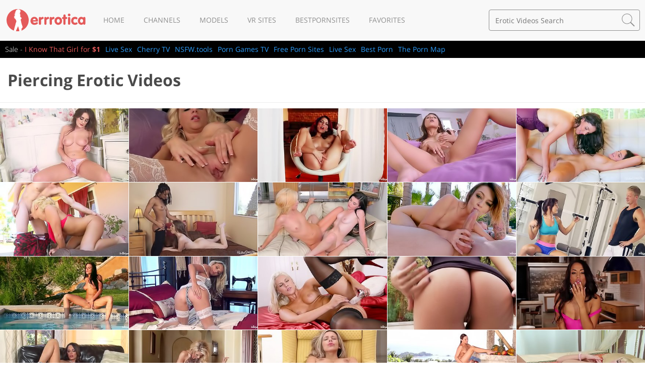

--- FILE ---
content_type: text/html; charset=UTF-8
request_url: https://www.errrotica.com/piercing/
body_size: 10125
content:
<!DOCTYPE html>
<html lang="en">
<head>
<title>Piercing Erotic Videos - Errrotica.com</title>
<meta http-equiv="Content-Type" content="text/html; charset=UTF-8">
<meta http-equiv="X-UA-Compatible" content="IE=edge">
<meta name="viewport" content="width=device-width, initial-scale=1">
<meta name="apple-mobile-web-app-title" content="Errrotica">
<meta name="application-name" content="Errrotica">
<link rel="icon" type="image/png" href="https://www.errrotica.com/images/favicon.png">
<link rel="apple-touch-icon" href="https://www.errrotica.com/images/touch-icon-iphone.png">
<link rel="apple-touch-icon" sizes="76x76" href="https://www.errrotica.com/images/touch-icon-ipad.png">
<link rel="apple-touch-icon" sizes="120x120" href="https://www.errrotica.com/images/touch-icon-iphone-retina.png">
<link rel="apple-touch-icon" sizes="152x152" href="https://www.errrotica.com/images/touch-icon-ipad-retina.png">
<link rel="canonical" content="https://www.errrotica.com/piercing/">
<link href="/css/main-1711697419.min.css" rel="stylesheet" type="text/css">
</head>
<body>
<nav class="navbar">
	<div class="container">
		<div class="navbar-header">
			<button data-toggle="collapse" data-target="#navbar-collapse" class="navbar-toggle">
				<span class="icon-bar"></span>
				<span class="icon-bar"></span>
				<span class="icon-bar"></span>
			</button>
			<button data-toggle="collapse" data-target="#search-collapse" class="navbar-toggle navbar-toggle-ico pull-right">
				<svg width="34" height="34" viewbox="0 0 34 34" xmlns="https://www.w3.org/2000/svg">
					<path d="M1.41666667,13.4590417 C1.41666667,6.819125 6.81770833,1.417375 13.4583333,1.417375 C20.0975417,1.417375 25.5,6.819125 25.5,13.4590417 C25.5,20.0989583 20.0975417,25.5007083 13.4583333,25.5007083 C6.81770833,25.5007083 1.41666667,20.0989583 1.41666667,13.4590417 C1.41666667,13.4590417 1.41666667,20.0989583 1.41666667,13.4590417 L1.41666667,13.4590417 L1.41666667,13.4590417 L1.41666667,13.4590417 Z M33.4595417,31.7085417 L23.8099167,22.0575 C25.7493333,19.7249583 26.9166667,16.7294167 26.9166667,13.4590417 C26.9166667,6.02579167 20.8915833,0.000708333333 13.4583333,0.000708333333 C6.0265,0.000708333333 0,6.02579167 0,13.4590417 C0,20.8915833 6.0265,26.917375 13.4583333,26.917375 C16.7287083,26.917375 19.72425,25.7500417 22.0567917,23.810625 L31.7064167,33.4609583 L33.4595417,31.7085417 L33.4595417,31.7085417 L33.4595417,31.7085417 Z"></path>
				</svg>
      		</button>
			<span class="navbar-brand">
				<a href="/" target="_top">
					<svg width="185" height="52">
						<image xlink:href="/images/logo.svg" src="/images/logo.png" width="185" height="52" />
					</svg>
				</a>
			</span>
		</div>
		<div id="navbar-collapse" class="navbar-nav-collapse collapse">
			<ul class="navbar-nav">
				<li><a href="/">Home</a></li>
				<li><a href="/sites/">Channels</a></li>
				<li><a href="/models/">Models</a></li>
				<li><a href="https://rabbits.webcam/?id=837" target="_blank">VR Sites</a></li>
								<li><a href="https://bestpornsites.org/" target="_blank">Bestpornsites</a></li>
				<li><a href="/favorites/">Favorites</a></li>
			</ul>
		</div>
		<div id="search-collapse" class="navbar-search-collapse collapse">
			<form action="/search/" target="_top" class="form-search">
				<input name="q" type="text" value="" class="form-control" placeholder="Erotic Videos Search" autocomplete="off">
				<button value="Search porn">
					<svg width="26" height="26" viewbox="0 0 34 34" xmlns="https://www.w3.org/2000/svg">
						<path d="M1.41666667,13.4590417 C1.41666667,6.819125 6.81770833,1.417375 13.4583333,1.417375 C20.0975417,1.417375 25.5,6.819125 25.5,13.4590417 C25.5,20.0989583 20.0975417,25.5007083 13.4583333,25.5007083 C6.81770833,25.5007083 1.41666667,20.0989583 1.41666667,13.4590417 C1.41666667,13.4590417 1.41666667,20.0989583 1.41666667,13.4590417 L1.41666667,13.4590417 L1.41666667,13.4590417 L1.41666667,13.4590417 Z M33.4595417,31.7085417 L23.8099167,22.0575 C25.7493333,19.7249583 26.9166667,16.7294167 26.9166667,13.4590417 C26.9166667,6.02579167 20.8915833,0.000708333333 13.4583333,0.000708333333 C6.0265,0.000708333333 0,6.02579167 0,13.4590417 C0,20.8915833 6.0265,26.917375 13.4583333,26.917375 C16.7287083,26.917375 19.72425,25.7500417 22.0567917,23.810625 L31.7064167,33.4609583 L33.4595417,31.7085417 L33.4595417,31.7085417 L33.4595417,31.7085417 Z"></path>
					</svg>
				</button>
			</form>
		</div>
	</div>
</nav>

<div class="blackline">
  <div class="container">
    <ul>
      <li class="sale"><span>Sale - </span><a href="https://www.iknowthatgirl.com/landing/tour5/?ats=eyJhIjo1MTg2LCJjIjo1MzM3MjgwNiwibiI6MTUsInMiOjE4MSwiZSI6ODE0MiwicCI6MTF9" target="_blank" rel="nofollow">I Know That Girl for <b>$1</b></a></li>
    <li><a href="https://de.bongacams.com/" target="_blank">Live Sex</a></li>
    <li><a href="https://cherry.tv/" target="_blank">Cherry TV</a></li>
    <li><a href="https://nsfw.tools/" target="_blank">NSFW.tools</a></li>
        <li><a href="https://www.porngames.tv/" target="_blank">Porn Games TV</a></li>
    <li><a href="https://pornmate.com/" target="_blank">Free Porn Sites</a></li>
    <li><a href="https://nichepornsites.com/top-5-live-cam-sex-sites/" target="_blank">Live Sex</a></li>
    <li><a href="https://reachporn.com/" target="_blank">Best Porn</a></li>
    <li><a href="https://thepornmap.com/list/best-softcore-porn-sites/" target="_blank">The Porn Map</a></li>
    </ul>
  </div>
</div>

<main>
	<div class="container">
<div class="page-header">
  <h1>Piercing Erotic Videos</h1>
</div>
<ul class="row thumbs">
	<li><a href="/e/emma-g/7127/" data-id="7127"><img src="https://www.errrotica.com/videos/7000/7127/thumb.jpg" alt="Flawless pussy exposed on camera"></a></li>
	<li><a href="/s/samantha-alexandra/7097/" data-id="7097"><img src="https://www.errrotica.com/videos/7000/7097/thumb.jpg" alt="Buxom blonde wants to cum"></a></li>
	<li><a href="/l/lexi-bloom/7200/" data-id="7200"><img src="https://www.errrotica.com/videos/7000/7200/thumb.jpg" alt="Spunky redhead fingering herself hard"></a></li>
	<li><a href="/a/aria-spencer/7129/" data-id="7129"><img src="https://www.errrotica.com/videos/7000/7129/thumb.jpg" alt="Tan lines Latina fingers herself"></a></li>
	<li><a href="/j/jelena-jensen/7032/" data-id="7032"><img src="https://www.errrotica.com/videos/7000/7032/thumb.jpg" alt="Impromptu lesbian sex is the best"></a></li>
	<li><a href="/k/katerina-kay/7171/" data-id="7171"><img src="https://www.errrotica.com/videos/7000/7171/thumb.jpg" alt="Bikini blonde fucks her man"></a></li>
	<li><a href="/a/alaina-fox/7066/" data-id="7066"><img src="https://www.errrotica.com/videos/7000/7066/thumb.jpg" alt="Interracial strap-on seduction for a teen"></a></li>
	<li><a href="/j/jenna-reid/7026/" data-id="7026"><img src="https://www.errrotica.com/videos/7000/7026/thumb.jpg" alt="Lesbian lust with two young beauties"></a></li>
	<li><a href="/a/aspen-ora/7042/" data-id="7042"><img src="https://www.errrotica.com/videos/7000/7042/thumb.jpg" alt="Deep drilling for a thirsty teen"></a></li>
	<li><a href="/r/rahyndee-james/7122/" data-id="7122"><img src="https://www.errrotica.com/videos/7000/7122/thumb.jpg" alt="Gym buddies getting their sweat on"></a></li>
	<li><a href="/r/rahyndee-james/7019/" data-id="7019"><img src="https://www.errrotica.com/videos/7000/7019/thumb.jpg" alt="Wild fingering from a tight teen"></a></li>
	<li><a href="/c/chloe-toy/7093/" data-id="7093"><img src="https://www.errrotica.com/videos/7000/7093/thumb.jpg" alt="Blonde teen masturbates on a bed"></a></li>
	<li><a href="/b/blanche-bradburry/7169/" data-id="7169"><img src="https://www.errrotica.com/videos/7000/7169/thumb.jpg" alt="Blonde bangs herself with a toy"></a></li>
	<li><a href="/k/katrina-jade/7110/" data-id="7110"><img src="https://www.errrotica.com/videos/7000/7110/thumb.jpg" alt="Smooth pussy brunette gets wrecked"></a></li>
	<li><a href="/l/layla-sin/7113/" data-id="7113"><img src="https://www.errrotica.com/videos/7000/7113/thumb.jpg" alt="Chic chick fucks herself with a toy"></a></li>
	<li><a href="/d/destiny-dixon/7067/" data-id="7067"><img src="https://www.errrotica.com/videos/7000/7067/thumb.jpg" alt="Busty brunette rubbing one out"></a></li>
	<li><a href="/a/alicia-secrets/7167/" data-id="7167"><img src="https://www.errrotica.com/videos/7000/7167/thumb.jpg" alt="Smoldering MILF fingering herself with no shame"></a></li>
	<li><a href="/t/tracy/7131/" data-id="7131"><img src="https://www.errrotica.com/videos/7000/7131/thumb.jpg" alt="Blonde wants to cum REAL bad"></a></li>
	<li><a href="/m/mia-malkova/7172/" data-id="7172"><img src="https://www.errrotica.com/videos/7000/7172/thumb.jpg" alt="Posh lezzies quenching their thirst"></a></li>
	<li><a href="/t/tracy-gold/7209/" data-id="7209"><img src="https://www.errrotica.com/videos/7000/7209/thumb.jpg" alt="Blonde with bangs masturbates for you"></a></li>
	<li><a href="/g/georgie-lyall/7073/" data-id="7073"><img src="https://www.errrotica.com/videos/7000/7073/thumb.jpg" alt="Busty blonde moans while masturbating"></a></li>
	<li><a href="/s/serena-blair/7143/" data-id="7143"><img src="https://www.errrotica.com/videos/7000/7143/thumb.jpg" alt="Big tits brunette masturbates wildly"></a></li>
	<li><a href="/t/taylor-vixen/7213/" data-id="7213"><img src="https://www.errrotica.com/videos/7000/7213/thumb.jpg" alt="Busty brunette fucks herself on cam"></a></li>
	<li><a href="/m/megan-salinas/7164/" data-id="7164"><img src="https://www.errrotica.com/videos/7000/7164/thumb.jpg" alt="Latina in pink masturbates for you"></a></li>
	<li><a href="/k/katie-morgan/7034/" data-id="7034"><img src="https://www.errrotica.com/videos/7000/7034/thumb.jpg" alt="Teen dominated in the bathroom"></a></li>
	<li><a href="/r/ryan-ryans/7039/" data-id="7039"><img src="https://www.errrotica.com/videos/7000/7039/thumb.jpg" alt="Casual lesbian sex with cunnilingus"></a></li>
	<li><a href="/a/anya-ivy/7137/" data-id="7137"><img src="https://www.errrotica.com/videos/7000/7137/thumb.jpg" alt="Satisfying her lust for big white cocks"></a></li>
	<li><a href="/j/jenna-justice/7047/" data-id="7047"><img src="https://www.errrotica.com/videos/7000/7047/thumb.jpg" alt="Fun-loving teen hottie masturbates poolside"></a></li>
	<li><a href="/b/beverly/7105/" data-id="7105"><img src="https://www.errrotica.com/videos/7000/7105/thumb.jpg" alt="Hot bod teen fucks herself hard"></a></li>
	<li><a href="/j/jenna-justice/7045/" data-id="7045"><img src="https://www.errrotica.com/videos/7000/7045/thumb.jpg" alt="Beauty fingers herself on the steps"></a></li>
	<li><a href="/a/ariana-marie/7043/" data-id="7043"><img src="https://www.errrotica.com/videos/7000/7043/thumb.jpg" alt="Immaculate brunette teasing you relentlessly"></a></li>
	<li><a href="/c/celeste-star/7021/" data-id="7021"><img src="https://www.errrotica.com/videos/7000/7021/thumb.jpg" alt="Curvy girls can&#039;t ignore their lesbian desires"></a></li>
	<li><a href="/s/sara-luvv/7080/" data-id="7080"><img src="https://www.errrotica.com/videos/7000/7080/thumb.jpg" alt="Babe in stockings drilled deep"></a></li>
	<li><a href="/c/cassidy-banks/7082/" data-id="7082"><img src="https://www.errrotica.com/videos/7000/7082/thumb.jpg" alt="Young sluts eat pussy on cam"></a></li>
	<li><a href="/a/alix-lynx/7095/" data-id="7095"><img src="https://www.errrotica.com/videos/7000/7095/thumb.jpg" alt="Their first-time lesbian fuck sesh"></a></li>
	<li><a href="/a/aj-applegate/7088/" data-id="7088"><img src="https://www.errrotica.com/videos/7000/7088/thumb.jpg" alt="Masturbating to her own reflection"></a></li>
	<li><a href="/a/alyssa-reece/7145/" data-id="7145"><img src="https://www.errrotica.com/videos/7000/7145/thumb.jpg" alt="Hot girls eat pussy in the kitchen"></a></li>
	<li><a href="/a/alicia-secrets/7141/" data-id="7141"><img src="https://www.errrotica.com/videos/7000/7141/thumb.jpg" alt="Blonde fingers herself hard on a bed"></a></li>
	<li><a href="/a/abella-danger/7117/" data-id="7117"><img src="https://www.errrotica.com/videos/7000/7117/thumb.jpg" alt="Sensual lesbians making love on camera"></a></li>
	<li><a href="/a/aj-applegate/7024/" data-id="7024"><img src="https://www.errrotica.com/videos/7000/7024/thumb.jpg" alt="Asstastic blonde fucked on a couch"></a></li>
	<li><a href="/m/mila-castro/7054/" data-id="7054"><img src="https://www.errrotica.com/videos/7000/7054/thumb.jpg" alt="Hard fast sex with a brunette"></a></li>
	<li><a href="/a/anya-ivy/7030/" data-id="7030"><img src="https://www.errrotica.com/videos/7000/7030/thumb.jpg" alt="Lingerie-wearing exotic girl teases herself"></a></li>
	<li><a href="/c/candice-luca/7199/" data-id="7199"><img src="https://www.errrotica.com/videos/7000/7199/thumb.jpg" alt="Skinny beauty wants to cum quick"></a></li>
	<li><a href="/k/kayla-kayden/7074/" data-id="7074"><img src="https://www.errrotica.com/videos/7000/7074/thumb.jpg" alt="Blonde takes off her lingerie to masturbate"></a></li>
	<li><a href="/a/ariana-marie/7025/" data-id="7025"><img src="https://www.errrotica.com/videos/7000/7025/thumb.jpg" alt="Busty brunette gaped in a hot scene"></a></li>
	<li><a href="/a/aidra-fox/7116/" data-id="7116"><img src="https://www.errrotica.com/videos/7000/7116/thumb.jpg" alt="Playful lezzies fingering each other"></a></li>
	<li><a href="/j/jenna-justice/7044/" data-id="7044"><img src="https://www.errrotica.com/videos/7000/7044/thumb.jpg" alt="Great solo vid with a perfect gal"></a></li>
	<li><a href="/a/anya-ivy/7107/" data-id="7107"><img src="https://www.errrotica.com/videos/7000/7107/thumb.jpg" alt="Wet black pussy gets teased"></a></li>
	<li><a href="/j/jenna-sativa/7061/" data-id="7061"><img src="https://www.errrotica.com/videos/7000/7061/thumb.jpg" alt="Brunette&#039;s best masturbation session ever"></a></li>
	<li><a href="/n/natalia-starr/7056/" data-id="7056"><img src="https://www.errrotica.com/videos/7000/7056/thumb.jpg" alt="Perfect blondes fuck each other"></a></li>
	<li><a href="/d/danica-dillon/7092/" data-id="7092"><img src="https://www.errrotica.com/videos/7000/7092/thumb.jpg" alt="Big booty babe fucks her BF"></a></li>
	<li><a href="/s/sophia-delane/7180/" data-id="7180"><img src="https://www.errrotica.com/videos/7000/7180/thumb.jpg" alt="Buxom babe going solo on camera"></a></li>
	<li><a href="/r/rahyndee-james/7124/" data-id="7124"><img src="https://www.errrotica.com/videos/7000/7124/thumb.jpg" alt="Colorful cutie showing that hot ass"></a></li>
	<li><a href="/e/emily-austin/7096/" data-id="7096"><img src="https://www.errrotica.com/videos/7000/7096/thumb.jpg" alt="Wonderful glamcore lesbian sex video"></a></li>
	<li><a href="/j/jenna-sativa/7120/" data-id="7120"><img src="https://www.errrotica.com/videos/7000/7120/thumb.jpg" alt="Incredible oral with two lezzies"></a></li>
	<li><a href="/k/kathrynn-st-croixx/7023/" data-id="7023"><img src="https://www.errrotica.com/videos/7000/7023/thumb.jpg" alt="Tanned busty blonde going solo"></a></li>
	<li><a href="/t/tracy-gold/7181/" data-id="7181"><img src="https://www.errrotica.com/videos/7000/7181/thumb.jpg" alt="Plain blonde masturbates like crazy"></a></li>
	<li><a href="/v/vanessa-veracruz/7203/" data-id="7203"><img src="https://www.errrotica.com/videos/7000/7203/thumb.jpg" alt="Quickie before going to sleep"></a></li>
	<li><a href="/a/aspen-rae/7187/" data-id="7187"><img src="https://www.errrotica.com/videos/7000/7187/thumb.jpg" alt="Bronzed beauty enters her own pussy"></a></li>
	<li><a href="/k/kimberly-gates/7190/" data-id="7190"><img src="https://www.errrotica.com/videos/7000/7190/thumb.jpg" alt="Beauty in black cums quick"></a></li>
</ul>
<div class="text-center">
<ul class="pagination"><li class="title">1 of 2</li><li class="current"><span>1</span></li><li><a href="/piercing/page2/">2</a></li><li class="next"><a href="/piercing/page2/">&rsaquo;</a></li></ul>
</div>
	</div>
</main>
<footer>
	<div class="container">
		<div class="banners clearfix">
			<div class="banner">
<script async type="application/javascript" src="https://a.magsrv.com/ad-provider.js"></script> 
 <ins class="eas6a97888e2" data-zoneid="1432344"></ins> 
 <script>(AdProvider = window.AdProvider || []).push({"serve": {}});</script>
			</div>
			<div class="banner">
<script async type="application/javascript" src="https://a.magsrv.com/ad-provider.js"></script> 
 <ins class="eas6a97888e2" data-zoneid="1432344"></ins> 
 <script>(AdProvider = window.AdProvider || []).push({"serve": {}});</script>
			</div>
			<div class="banner">
<script async type="application/javascript" src="https://a.magsrv.com/ad-provider.js"></script> 
 <ins class="eas6a97888e2" data-zoneid="1432344"></ins> 
 <script>(AdProvider = window.AdProvider || []).push({"serve": {}});</script>
			</div>
			<div class="banner">
<script async type="application/javascript" src="https://a.magsrv.com/ad-provider.js"></script> 
 <ins class="eas6a97888e2" data-zoneid="1432344"></ins> 
 <script>(AdProvider = window.AdProvider || []).push({"serve": {}});</script>
			</div>
		</div>
	</div>
	<div class="wrap">
		<div class="container">
			<div align="center" style="padding-bottom: 30px;">
				<p style="font-size: 18px;color: #d0d0d0;">Didn't found what you want? Try out www.babesandstars.com</p>
				<p style="font-size: 18px;color: #d0d0d0;"><a href="https://www.babesandstars.com/" style="color:#fff">BabesAndStars.com</a> is huge Pornstars database with 1.000.000+ free porn pics & movies.</p>
				<p style="font-size: 24px;font-weight: 600;text-decoration: underline;"><a href="https://www.babesandstars.com/" target="_blank" style="color:#fff">CLICK HERE TO GO TO BABESANDSTARS.COM</a></p>
			</div>
			<div class="row">
				<div class="col">
  					<p>CATEGORIES</p>
					<div class="col">
						<ul>
							<li><a href="/asian/">Asian</a></li>
							<li><a href="/big-tits/">Big Tits</a></li>
							<li><a href="/blondes/">Blondes</a></li>
							<li><a href="/brunettes/">Brunettes</a></li>
							<li><a href="/couple/">Couple</a></li>
							<li><a href="/ebony/">Ebony</a></li>
							<li><a href="/fetish/">Fetish</a></li>
							<li><a href="/group-sex/">Group Sex</a></li>
							<li><a href="/hairy-pussy/">Hairy Pussy</a></li>
							<li><a href="/high-heels/">High Heels</a></li>
						</ul>
					</div>
					<div class="col">
						<ul>
							<li><a href="/lesbians/">Lesbians</a></li>
							<li><a href="/massage/">Massage</a></li>
							<li><a href="/outdoor/">Outdoor</a></li>
							<li><a href="/redhead/">Redhead</a></li>
							<li><a href="/sex-toys/">Sex Toys</a></li>
							<li><a href="/shaved-pussy/">Shaved Pussy</a></li>
							<li><a href="/small-tits/">Small Tits</a></li>
							<li><a href="/solo/">Solo</a></li>
							<li><a href="/stockings/">Stockings</a></li>
							<li><a href="/threesome/">Threesome</a></li>
						</ul>
					</div>
				</div>
				<div class="col">
  					<p>CHANNELS</p>
					<div class="col">
						<ul>
							<li><a href="/sites/21naturals/">21 Naturals</a></li>
							<li><a href="/sites/alsscan/">ALS Scan</a></li>
							<li><a href="/sites/babes/">Babes.com</a></li>
							<li><a href="/sites/erroticaarchives/">Errotica Archives</a></li>
							<li><a href="/sites/eternaldesire/">Eternal Desire</a></li>
							<li><a href="/sites/hollyrandall/">Holly Randall</a></li>
							<li><a href="/sites/mcnudes/">MC Nudes</a></li>
							<li><a href="/sites/metart/">Met Art</a></li>
							<li><a href="/sites/michaelninn/">Michael Ninn</a></li>
							<li><a href="/sites/nubilefilms/">Nubile Films</a></li>
						</ul>
					</div>
					<div class="col">
						<ul>
							<li><a href="/sites/nubiles/">Nubiles.net</a></li>
							<li><a href="/sites/passionhd/">Passion HD</a></li>
							<li><a href="/sites/rylskyart/">Rylsky Art</a></li>
							<li><a href="/sites/sexart/">Sex Art</a></li>
							<li><a href="/sites/stunning18/">Stunning 18</a></li>
							<li><a href="/sites/thelifeerotic/">The Life Erotic</a></li>
							<li><a href="/sites/vivthomas/">Viv Thomas</a></li>
						</ul>
					</div>
				</div>
				<div class="col">
  					<p>FRIENDLY SITES</p>
					<div class="col">
						<ul>
							<li><a href="https://www.addvids.com/" target="_blank">Porn Tube Search</a></li>
																										    					    						  					    <li><a href="https://www.porzz.com/" target="_blank">Porzz</a></li>
						  <li><a href="https://www.humphole.com/" target="_blank">Hump Hole</a></li>
					    <li><a href="https://www.youx.xxx/tag/fucking/" target="_blank">YOUX fucking</a></li>
					    <li><a href="https://www.thepornblender.com" target="_blank">The Porn Blender</a></li>
							<li><a href="https://www.thepornlist.net/" target="_blank">ThePornList</a></li>
							<li><a href="https://thebestfetishsites.com/" target="_blank">The Best Fetish Sites</a></li>							
							<li><a href="https://weknowporn.com/" target="_blank">We Know Porn</a></li>
							<li><a href="https://seksmet.nl/" target="_blank">SexMet.nl</a></li>
							<li><a href="https://www.europornstar.com/" target="_blank">Euro Pornstars</a></li>
							<li><a href="https://mzansiadultblog.com/" target="_blank">Mzansi Porn Site</a></li>
							<li><a href="https://ugandanporn.com/" target="_blank">Ugandan Porn</a></li>
							<li><a href="https://www.rabbitsreviews.com/" target="_blank">Premium porn reviews</a></li>
						</ul>
					</div>
				</div>
				<div class="col">
					<p>LEGAL INFO</p>
					<div class="col">
						<ul>
							<li><a href="https://www.exoclick.com/signup/?login=imediacrew1">Advertisers</a></li>			
							<li><a href="/cdn-cgi/l/email-protection#a3c2cfc6dbe3cacec6c7cac2c0d1c6d48dc0ccce">Contact Us</a></li>
						</ul>
					</div>
				</div>
      		</div>
      		<div class="copyright">
2013-2026 &copy; www.errrotica.com<br>
ALL RIGHTS RESERVED. Reproduction in any form is forbidden.
			</div>
    	</div>
  	</div>
</footer>
<script data-cfasync="false" src="/cdn-cgi/scripts/5c5dd728/cloudflare-static/email-decode.min.js"></script><script src="/js/main-1711697419.min.js"></script>

<script type="application/javascript">

(function() {

    //version 1.0.0

    var adConfig = {
    "ads_host": "a.pemsrv.com",
    "syndication_host": "s.pemsrv.com",
    "idzone": 1817824,
    "popup_fallback": false,
    "popup_force": false,
    "chrome_enabled": false,
    "new_tab": false,
    "frequency_period": 60,
    "frequency_count": 1,
    "trigger_method": 2,
    "trigger_class": "thumb",
    "trigger_delay": 0,
    "only_inline": false
};

if(!window.document.querySelectorAll){document.querySelectorAll=document.body.querySelectorAll=Object.querySelectorAll=function querySelectorAllPolyfill(r,c,i,j,a){var d=document,s=d.createStyleSheet();a=d.all;c=[];r=r.replace(/\[for\b/gi,"[htmlFor").split(",");for(i=r.length;i--;){s.addRule(r[i],"k:v");for(j=a.length;j--;){a[j].currentStyle.k&&c.push(a[j])}s.removeRule(0)}return c}}var popMagic={version:1,cookie_name:"",url:"",config:{},open_count:0,top:null,browser:null,venor_loaded:false,venor:false,configTpl:{ads_host:"",syndication_host:"",idzone:"",frequency_period:720,frequency_count:1,trigger_method:1,trigger_class:"",popup_force:false,popup_fallback:false,chrome_enabled:true,new_tab:false,cat:"",tags:"",el:"",sub:"",sub2:"",sub3:"",only_inline:false,trigger_delay:0,cookieconsent:true},init:function(config){if(typeof config.idzone==="undefined"||!config.idzone){return}if(typeof config["customTargeting"]==="undefined"){config["customTargeting"]=[]}window["customTargeting"]=config["customTargeting"]||null;var customTargeting=Object.keys(config["customTargeting"]).filter(function(c){return c.search("ex_")>=0});if(customTargeting.length){customTargeting.forEach(function(ct){return this.configTpl[ct]=null}.bind(this))}for(var key in this.configTpl){if(!Object.prototype.hasOwnProperty.call(this.configTpl,key)){continue}if(typeof config[key]!=="undefined"){this.config[key]=config[key]}else{this.config[key]=this.configTpl[key]}}if(typeof this.config.idzone==="undefined"||this.config.idzone===""){return}if(this.config.only_inline!==true){this.loadHosted()}this.addEventToElement(window,"load",this.preparePop)},getCountFromCookie:function(){if(!this.config.cookieconsent){return 0}var shownCookie=popMagic.getCookie(popMagic.cookie_name);var ctr=typeof shownCookie==="undefined"?0:parseInt(shownCookie);if(isNaN(ctr)){ctr=0}return ctr},getLastOpenedTimeFromCookie:function(){var shownCookie=popMagic.getCookie(popMagic.cookie_name);var delay=null;if(typeof shownCookie!=="undefined"){var value=shownCookie.split(";")[1];delay=value>0?parseInt(value):0}if(isNaN(delay)){delay=null}return delay},shouldShow:function(){if(popMagic.open_count>=popMagic.config.frequency_count){return false}var ctr=popMagic.getCountFromCookie();const last_opened_time=popMagic.getLastOpenedTimeFromCookie();const current_time=Math.floor(Date.now()/1e3);const maximumDelayTime=last_opened_time+popMagic.config.trigger_delay;if(last_opened_time&&maximumDelayTime>current_time){return false}popMagic.open_count=ctr;return!(ctr>=popMagic.config.frequency_count)},venorShouldShow:function(){return popMagic.venor_loaded&&popMagic.venor==="0"},setAsOpened:function(){var new_ctr=1;if(popMagic.open_count!==0){new_ctr=popMagic.open_count+1}else{new_ctr=popMagic.getCountFromCookie()+1}const last_opened_time=Math.floor(Date.now()/1e3);if(popMagic.config.cookieconsent){popMagic.setCookie(popMagic.cookie_name,`${new_ctr};${last_opened_time}`,popMagic.config.frequency_period)}},loadHosted:function(){var hostedScript=document.createElement("script");hostedScript.type="application/javascript";hostedScript.async=true;hostedScript.src="//"+this.config.ads_host+"/popunder1000.js";hostedScript.id="popmagicldr";for(var key in this.config){if(!Object.prototype.hasOwnProperty.call(this.config,key)){continue}if(key==="ads_host"||key==="syndication_host"){continue}hostedScript.setAttribute("data-exo-"+key,this.config[key])}var insertAnchor=document.getElementsByTagName("body").item(0);if(insertAnchor.firstChild){insertAnchor.insertBefore(hostedScript,insertAnchor.firstChild)}else{insertAnchor.appendChild(hostedScript)}},preparePop:function(){if(typeof exoJsPop101==="object"&&Object.prototype.hasOwnProperty.call(exoJsPop101,"add")){return}popMagic.top=self;if(popMagic.top!==self){try{if(top.document.location.toString()){popMagic.top=top}}catch(err){}}popMagic.cookie_name="zone-cap-"+popMagic.config.idzone;if(popMagic.shouldShow()){var xmlhttp=new XMLHttpRequest;xmlhttp.onreadystatechange=function(){if(xmlhttp.readyState==XMLHttpRequest.DONE){popMagic.venor_loaded=true;if(xmlhttp.status==200){popMagic.venor=xmlhttp.responseText}else{popMagic.venor="0"}}};var protocol=document.location.protocol!=="https:"&&document.location.protocol!=="http:"?"https:":document.location.protocol;xmlhttp.open("GET",protocol+"//"+popMagic.config.syndication_host+"/venor.php",true);try{xmlhttp.send()}catch(error){popMagic.venor_loaded=true}}popMagic.buildUrl();popMagic.browser=popMagic.browserDetector.detectBrowser(navigator.userAgent);if(!popMagic.config.chrome_enabled&&(popMagic.browser.name==="chrome"||popMagic.browser.name==="crios")){return}var popMethod=popMagic.getPopMethod(popMagic.browser);popMagic.addEvent("click",popMethod)},getPopMethod:function(browserInfo){if(popMagic.config.popup_force){return popMagic.methods.popup}if(popMagic.config.popup_fallback&&browserInfo.name==="chrome"&&browserInfo.version>=68&&!browserInfo.isMobile){return popMagic.methods.popup}if(browserInfo.isMobile){return popMagic.methods.default}if(browserInfo.name==="chrome"){return popMagic.methods.chromeTab}return popMagic.methods.default},buildUrl:function(){var protocol=document.location.protocol!=="https:"&&document.location.protocol!=="http:"?"https:":document.location.protocol;var p=top===self?document.URL:document.referrer;var script_info={type:"inline",name:"popMagic",ver:this.version};var encodeScriptInfo=function(script_info){var result=script_info["type"]+"|"+script_info["name"]+"|"+script_info["ver"];return encodeURIComponent(btoa(result))};var customTargetingParams="";if(customTargeting&&Object.keys(customTargeting).length){var customTargetingKeys=typeof customTargeting==="object"?Object.keys(customTargeting):customTargeting;var value;customTargetingKeys.forEach(function(key){if(typeof customTargeting==="object"){value=customTargeting[key]}else if(Array.isArray(customTargeting)){value=scriptEl.getAttribute(key)}var keyWithoutExoPrefix=key.replace("data-exo-","");customTargetingParams+=`&${keyWithoutExoPrefix}=${value}`})}this.url=protocol+"//"+this.config.syndication_host+"/splash.php"+"?cat="+this.config.cat+"&idzone="+this.config.idzone+"&type=8"+"&p="+encodeURIComponent(p)+"&sub="+this.config.sub+(this.config.sub2!==""?"&sub2="+this.config.sub2:"")+(this.config.sub3!==""?"&sub3="+this.config.sub3:"")+"&block=1"+"&el="+this.config.el+"&tags="+this.config.tags+"&cookieconsent="+this.config.cookieconsent+"&scr_info="+encodeScriptInfo(script_info)+customTargetingParams},addEventToElement:function(obj,type,fn){if(obj.addEventListener){obj.addEventListener(type,fn,false)}else if(obj.attachEvent){obj["e"+type+fn]=fn;obj[type+fn]=function(){obj["e"+type+fn](window.event)};obj.attachEvent("on"+type,obj[type+fn])}else{obj["on"+type]=obj["e"+type+fn]}},addEvent:function(type,fn){var targetElements;if(popMagic.config.trigger_method=="3"){targetElements=document.querySelectorAll("a");for(i=0;i<targetElements.length;i++){popMagic.addEventToElement(targetElements[i],type,fn)}return}if(popMagic.config.trigger_method=="2"&&popMagic.config.trigger_method!=""){var trigger_classes;var trigger_classes_final=[];if(popMagic.config.trigger_class.indexOf(",")===-1){trigger_classes=popMagic.config.trigger_class.split(" ")}else{var trimmed_trigger_classes=popMagic.config.trigger_class.replace(/\s/g,"");trigger_classes=trimmed_trigger_classes.split(",")}for(var i=0;i<trigger_classes.length;i++){if(trigger_classes[i]!==""){trigger_classes_final.push("."+trigger_classes[i])}}targetElements=document.querySelectorAll(trigger_classes_final.join(", "));for(i=0;i<targetElements.length;i++){popMagic.addEventToElement(targetElements[i],type,fn)}return}popMagic.addEventToElement(document,type,fn)},setCookie:function(name,value,ttl_minutes){if(!this.config.cookieconsent){return false}ttl_minutes=parseInt(ttl_minutes,10);var now_date=new Date;now_date.setMinutes(now_date.getMinutes()+parseInt(ttl_minutes));var c_value=encodeURIComponent(value)+"; expires="+now_date.toUTCString()+"; path=/";document.cookie=name+"="+c_value},getCookie:function(name){if(!this.config.cookieconsent){return false}var i,x,y,cookiesArray=document.cookie.split(";");for(i=0;i<cookiesArray.length;i++){x=cookiesArray[i].substr(0,cookiesArray[i].indexOf("="));y=cookiesArray[i].substr(cookiesArray[i].indexOf("=")+1);x=x.replace(/^\s+|\s+$/g,"");if(x===name){return decodeURIComponent(y)}}},randStr:function(length,possibleChars){var text="";var possible=possibleChars||"ABCDEFGHIJKLMNOPQRSTUVWXYZabcdefghijklmnopqrstuvwxyz0123456789";for(var i=0;i<length;i++){text+=possible.charAt(Math.floor(Math.random()*possible.length))}return text},isValidUserEvent:function(event){if("isTrusted"in event&&event.isTrusted&&popMagic.browser.name!=="ie"&&popMagic.browser.name!=="safari"){return true}else{return event.screenX!=0&&event.screenY!=0}},isValidHref:function(href){if(typeof href==="undefined"||href==""){return false}var empty_ref=/\s?javascript\s?:/i;return!empty_ref.test(href)},findLinkToOpen:function(clickedElement){var target=clickedElement;var location=false;try{var breakCtr=0;while(breakCtr<20&&!target.getAttribute("href")&&target!==document&&target.nodeName.toLowerCase()!=="html"){target=target.parentNode;breakCtr++}var elementTargetAttr=target.getAttribute("target");if(!elementTargetAttr||elementTargetAttr.indexOf("_blank")===-1){location=target.getAttribute("href")}}catch(err){}if(!popMagic.isValidHref(location)){location=false}return location||window.location.href},getPuId:function(){return"ok_"+Math.floor(89999999*Math.random()+1e7)},browserDetector:{browserDefinitions:[["firefox",/Firefox\/([0-9.]+)(?:\s|$)/],["opera",/Opera\/([0-9.]+)(?:\s|$)/],["opera",/OPR\/([0-9.]+)(:?\s|$)$/],["edge",/Edg(?:e|)\/([0-9._]+)/],["ie",/Trident\/7\.0.*rv:([0-9.]+)\).*Gecko$/],["ie",/MSIE\s([0-9.]+);.*Trident\/[4-7].0/],["ie",/MSIE\s(7\.0)/],["safari",/Version\/([0-9._]+).*Safari/],["chrome",/(?!Chrom.*Edg(?:e|))Chrom(?:e|ium)\/([0-9.]+)(:?\s|$)/],["chrome",/(?!Chrom.*OPR)Chrom(?:e|ium)\/([0-9.]+)(:?\s|$)/],["bb10",/BB10;\sTouch.*Version\/([0-9.]+)/],["android",/Android\s([0-9.]+)/],["ios",/Version\/([0-9._]+).*Mobile.*Safari.*/],["yandexbrowser",/YaBrowser\/([0-9._]+)/],["crios",/CriOS\/([0-9.]+)(:?\s|$)/]],detectBrowser:function(userAgent){var isMobile=userAgent.match(/Android|BlackBerry|iPhone|iPad|iPod|Opera Mini|IEMobile|WebOS|Windows Phone/i);for(var i in this.browserDefinitions){var definition=this.browserDefinitions[i];if(definition[1].test(userAgent)){var match=definition[1].exec(userAgent);var version=match&&match[1].split(/[._]/).slice(0,3);var versionTails=Array.prototype.slice.call(version,1).join("")||"0";if(version&&version.length<3){Array.prototype.push.apply(version,version.length===1?[0,0]:[0])}return{name:definition[0],version:version.join("."),versionNumber:parseFloat(version[0]+"."+versionTails),isMobile:isMobile}}}return{name:"other",version:"1.0",versionNumber:1,isMobile:isMobile}}},methods:{default:function(triggeredEvent){if(!popMagic.shouldShow()||!popMagic.venorShouldShow()||!popMagic.isValidUserEvent(triggeredEvent))return true;var clickedElement=triggeredEvent.target||triggeredEvent.srcElement;var href=popMagic.findLinkToOpen(clickedElement);window.open(href,"_blank");popMagic.setAsOpened();popMagic.top.document.location=popMagic.url;if(typeof triggeredEvent.preventDefault!=="undefined"){triggeredEvent.preventDefault();triggeredEvent.stopPropagation()}return true},chromeTab:function(event){if(!popMagic.shouldShow()||!popMagic.venorShouldShow()||!popMagic.isValidUserEvent(event))return true;if(typeof event.preventDefault!=="undefined"){event.preventDefault();event.stopPropagation()}else{return true}var a=top.window.document.createElement("a");var target=event.target||event.srcElement;a.href=popMagic.findLinkToOpen(target);document.getElementsByTagName("body")[0].appendChild(a);var e=new MouseEvent("click",{bubbles:true,cancelable:true,view:window,screenX:0,screenY:0,clientX:0,clientY:0,ctrlKey:true,altKey:false,shiftKey:false,metaKey:true,button:0});e.preventDefault=undefined;a.dispatchEvent(e);a.parentNode.removeChild(a);window.open(popMagic.url,"_self");popMagic.setAsOpened()},popup:function(triggeredEvent){if(!popMagic.shouldShow()||!popMagic.venorShouldShow()||!popMagic.isValidUserEvent(triggeredEvent))return true;var winOptions="";if(popMagic.config.popup_fallback&&!popMagic.config.popup_force){var height=Math.max(Math.round(window.innerHeight*.8),300);var width=Math.max(Math.round(window.innerWidth*.7),300);var top=window.screenY+100;var left=window.screenX+100;winOptions="menubar=1,resizable=1,width="+width+",height="+height+",top="+top+",left="+left}var prePopUrl=document.location.href;var popWin=window.open(prePopUrl,popMagic.getPuId(),winOptions);setTimeout(function(){popWin.location.href=popMagic.url},200);popMagic.setAsOpened();if(typeof triggeredEvent.preventDefault!=="undefined"){triggeredEvent.preventDefault();triggeredEvent.stopPropagation()}}}};    popMagic.init(adConfig);
})();

</script>
<script>

  (function(i,s,o,g,r,a,m){i['GoogleAnalyticsObject']=r;i[r]=i[r]||function(){
  (i[r].q=i[r].q||[]).push(arguments)},i[r].l=1*new Date();a=s.createElement(o),
  m=s.getElementsByTagName(o)[0];a.async=1;a.src=g;m.parentNode.insertBefore(a,m)
  })(window,document,'script','https://www.google-analytics.com/analytics.js','ga');
  ga('create', 'UA-61337922-3', 'auto');
  ga('send', 'pageview');

</script>
<script defer src="https://static.cloudflareinsights.com/beacon.min.js/vcd15cbe7772f49c399c6a5babf22c1241717689176015" integrity="sha512-ZpsOmlRQV6y907TI0dKBHq9Md29nnaEIPlkf84rnaERnq6zvWvPUqr2ft8M1aS28oN72PdrCzSjY4U6VaAw1EQ==" data-cf-beacon='{"version":"2024.11.0","token":"f1373761c19f42a5ac2e2a3ba82e9326","r":1,"server_timing":{"name":{"cfCacheStatus":true,"cfEdge":true,"cfExtPri":true,"cfL4":true,"cfOrigin":true,"cfSpeedBrain":true},"location_startswith":null}}' crossorigin="anonymous"></script>
</body>
</html>